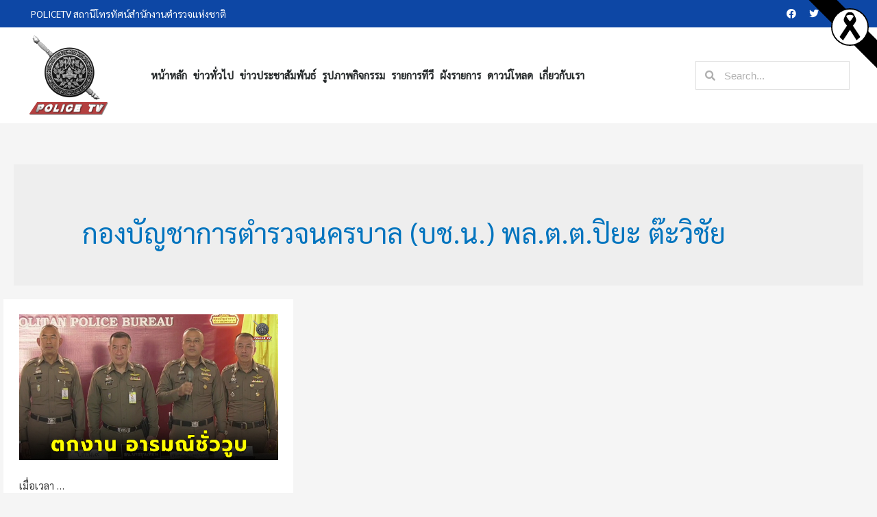

--- FILE ---
content_type: text/html; charset=UTF-8
request_url: https://policetv.tv/archives/tag/%E0%B8%81%E0%B8%AD%E0%B8%87%E0%B8%9A%E0%B8%B1%E0%B8%8D%E0%B8%8A%E0%B8%B2%E0%B8%81%E0%B8%B2%E0%B8%A3%E0%B8%95%E0%B8%B3%E0%B8%A3%E0%B8%A7%E0%B8%88%E0%B8%99%E0%B8%84%E0%B8%A3%E0%B8%9A%E0%B8%B2%E0%B8%A5-5
body_size: 15251
content:
<!DOCTYPE html>
<html lang="th">
<head>
<meta name="facebook-domain-verification" content="kwpuk7asvfrckhrlwaxyy9t6rm55ty" />
<meta charset="UTF-8">
<meta name="description" content="POLICE TV สื่อประชาสัมพันธ์ในการเผยแพร่กิจกรรมตำรวจ และสร้างความเข้าใจที่ถูกต้อง และส่งเสริมความสัมพันธ์อันดีระหว่างข้าราชการตำรวจและประชาชนทั่วไป รวมถึงการนำเสนอข่าวสารต่าง ๆ เพื่อสังคม">
<meta name="keywords" content="POLICE TV, สถานีโทรทัศน์สำนักงานตำรวจแห่งชาติ, สถานีโทรทัศน์ตำรวจแห่งชาติ">	
<meta name="viewport" content="width=device-width, initial-scale=1">
<title>กองบัญชาการตำรวจนครบาล (บช.น.)​ พล.ต.ต.ปิยะ ต๊ะวิชัย &#8211; สถานีโทรทัศน์สำนักงานตำรวจแห่งชาติ</title>
<meta name='robots' content='max-image-preview:large' />
<link rel='dns-prefetch' href='//fonts.googleapis.com' />
<link rel='dns-prefetch' href='//s.w.org' />
<link rel="alternate" type="application/rss+xml" title="สถานีโทรทัศน์สำนักงานตำรวจแห่งชาติ &raquo; ฟีด" href="https://policetv.tv/feed" />
<link rel="alternate" type="application/rss+xml" title="สถานีโทรทัศน์สำนักงานตำรวจแห่งชาติ &raquo; ฟีดความเห็น" href="https://policetv.tv/comments/feed" />
<link rel="alternate" type="application/rss+xml" title="สถานีโทรทัศน์สำนักงานตำรวจแห่งชาติ &raquo; กองบัญชาการตำรวจนครบาล (บช.น.)​ พล.ต.ต.ปิยะ ต๊ะวิชัย ฟีดป้ายกำกับ" href="https://policetv.tv/archives/tag/%e0%b8%81%e0%b8%ad%e0%b8%87%e0%b8%9a%e0%b8%b1%e0%b8%8d%e0%b8%8a%e0%b8%b2%e0%b8%81%e0%b8%b2%e0%b8%a3%e0%b8%95%e0%b8%b3%e0%b8%a3%e0%b8%a7%e0%b8%88%e0%b8%99%e0%b8%84%e0%b8%a3%e0%b8%9a%e0%b8%b2%e0%b8%a5-5/feed" />
		<script>
			window._wpemojiSettings = {"baseUrl":"https:\/\/s.w.org\/images\/core\/emoji\/13.1.0\/72x72\/","ext":".png","svgUrl":"https:\/\/s.w.org\/images\/core\/emoji\/13.1.0\/svg\/","svgExt":".svg","source":{"concatemoji":"https:\/\/policetv.tv\/wp-includes\/js\/wp-emoji-release.min.js?ver=5.8.3"}};
			!function(e,a,t){var n,r,o,i=a.createElement("canvas"),p=i.getContext&&i.getContext("2d");function s(e,t){var a=String.fromCharCode;p.clearRect(0,0,i.width,i.height),p.fillText(a.apply(this,e),0,0);e=i.toDataURL();return p.clearRect(0,0,i.width,i.height),p.fillText(a.apply(this,t),0,0),e===i.toDataURL()}function c(e){var t=a.createElement("script");t.src=e,t.defer=t.type="text/javascript",a.getElementsByTagName("head")[0].appendChild(t)}for(o=Array("flag","emoji"),t.supports={everything:!0,everythingExceptFlag:!0},r=0;r<o.length;r++)t.supports[o[r]]=function(e){if(!p||!p.fillText)return!1;switch(p.textBaseline="top",p.font="600 32px Arial",e){case"flag":return s([127987,65039,8205,9895,65039],[127987,65039,8203,9895,65039])?!1:!s([55356,56826,55356,56819],[55356,56826,8203,55356,56819])&&!s([55356,57332,56128,56423,56128,56418,56128,56421,56128,56430,56128,56423,56128,56447],[55356,57332,8203,56128,56423,8203,56128,56418,8203,56128,56421,8203,56128,56430,8203,56128,56423,8203,56128,56447]);case"emoji":return!s([10084,65039,8205,55357,56613],[10084,65039,8203,55357,56613])}return!1}(o[r]),t.supports.everything=t.supports.everything&&t.supports[o[r]],"flag"!==o[r]&&(t.supports.everythingExceptFlag=t.supports.everythingExceptFlag&&t.supports[o[r]]);t.supports.everythingExceptFlag=t.supports.everythingExceptFlag&&!t.supports.flag,t.DOMReady=!1,t.readyCallback=function(){t.DOMReady=!0},t.supports.everything||(n=function(){t.readyCallback()},a.addEventListener?(a.addEventListener("DOMContentLoaded",n,!1),e.addEventListener("load",n,!1)):(e.attachEvent("onload",n),a.attachEvent("onreadystatechange",function(){"complete"===a.readyState&&t.readyCallback()})),(n=t.source||{}).concatemoji?c(n.concatemoji):n.wpemoji&&n.twemoji&&(c(n.twemoji),c(n.wpemoji)))}(window,document,window._wpemojiSettings);
		</script>
		<style>
img.wp-smiley,
img.emoji {
	display: inline !important;
	border: none !important;
	box-shadow: none !important;
	height: 1em !important;
	width: 1em !important;
	margin: 0 .07em !important;
	vertical-align: -0.1em !important;
	background: none !important;
	padding: 0 !important;
}
</style>
	<link rel='stylesheet' id='pt-cv-public-style-css'  href='https://policetv.tv/wp-content/plugins/content-views-query-and-display-post-page/public/assets/css/cv.css?ver=2.3.2' media='all' />
<link rel='stylesheet' id='astra-theme-css-css'  href='https://policetv.tv/wp-content/themes/astra/assets/css/minified/style.min.css?ver=2.2.1' media='all' />
<style id='astra-theme-css-inline-css'>
html{font-size:93.75%;}a,.page-title{color:#0274be;}a:hover,a:focus{color:#3a3a3a;}body,button,input,select,textarea{font-family:'Sarabun',sans-serif;font-weight:400;font-size:15px;font-size:1rem;}blockquote{color:#000000;}.site-title{font-size:35px;font-size:2.3333333333333rem;}header .site-logo-img .custom-logo-link img{max-width:120px;}.astra-logo-svg{width:120px;}.ast-archive-description .ast-archive-title{font-size:40px;font-size:2.6666666666667rem;}.site-header .site-description{font-size:15px;font-size:1rem;}.entry-title{font-size:40px;font-size:2.6666666666667rem;}.comment-reply-title{font-size:24px;font-size:1.6rem;}.ast-comment-list #cancel-comment-reply-link{font-size:15px;font-size:1rem;}h1,.entry-content h1{font-size:40px;font-size:2.6666666666667rem;}h2,.entry-content h2{font-size:30px;font-size:2rem;}h3,.entry-content h3{font-size:25px;font-size:1.6666666666667rem;}h4,.entry-content h4{font-size:20px;font-size:1.3333333333333rem;}h5,.entry-content h5{font-size:18px;font-size:1.2rem;}h6,.entry-content h6{font-size:15px;font-size:1rem;}.ast-single-post .entry-title,.page-title{font-size:30px;font-size:2rem;}#secondary,#secondary button,#secondary input,#secondary select,#secondary textarea{font-size:15px;font-size:1rem;}::selection{background-color:#0274be;color:#ffffff;}body,h1,.entry-title a,.entry-content h1,h2,.entry-content h2,h3,.entry-content h3,h4,.entry-content h4,h5,.entry-content h5,h6,.entry-content h6,.wc-block-grid__product-title{color:#3a3a3a;}.tagcloud a:hover,.tagcloud a:focus,.tagcloud a.current-item{color:#ffffff;border-color:#0274be;background-color:#0274be;}.main-header-menu a,.ast-header-custom-item a{color:#3a3a3a;}.main-header-menu li:hover > a,.main-header-menu li:hover > .ast-menu-toggle,.main-header-menu .ast-masthead-custom-menu-items a:hover,.main-header-menu li.focus > a,.main-header-menu li.focus > .ast-menu-toggle,.main-header-menu .current-menu-item > a,.main-header-menu .current-menu-ancestor > a,.main-header-menu .current_page_item > a,.main-header-menu .current-menu-item > .ast-menu-toggle,.main-header-menu .current-menu-ancestor > .ast-menu-toggle,.main-header-menu .current_page_item > .ast-menu-toggle{color:#0274be;}input:focus,input[type="text"]:focus,input[type="email"]:focus,input[type="url"]:focus,input[type="password"]:focus,input[type="reset"]:focus,input[type="search"]:focus,textarea:focus{border-color:#0274be;}input[type="radio"]:checked,input[type=reset],input[type="checkbox"]:checked,input[type="checkbox"]:hover:checked,input[type="checkbox"]:focus:checked,input[type=range]::-webkit-slider-thumb{border-color:#0274be;background-color:#0274be;box-shadow:none;}.site-footer a:hover + .post-count,.site-footer a:focus + .post-count{background:#0274be;border-color:#0274be;}.footer-adv .footer-adv-overlay{border-top-style:solid;border-top-color:#7a7a7a;}.ast-comment-meta{line-height:1.666666667;font-size:12px;font-size:0.8rem;}.single .nav-links .nav-previous,.single .nav-links .nav-next,.single .ast-author-details .author-title,.ast-comment-meta{color:#0274be;}.entry-meta,.entry-meta *{line-height:1.45;color:#0274be;}.entry-meta a:hover,.entry-meta a:hover *,.entry-meta a:focus,.entry-meta a:focus *{color:#3a3a3a;}.ast-404-layout-1 .ast-404-text{font-size:200px;font-size:13.333333333333rem;}.widget-title{font-size:21px;font-size:1.4rem;color:#3a3a3a;}#cat option,.secondary .calendar_wrap thead a,.secondary .calendar_wrap thead a:visited{color:#0274be;}.secondary .calendar_wrap #today,.ast-progress-val span{background:#0274be;}.secondary a:hover + .post-count,.secondary a:focus + .post-count{background:#0274be;border-color:#0274be;}.calendar_wrap #today > a{color:#ffffff;}.ast-pagination a,.page-links .page-link,.single .post-navigation a{color:#0274be;}.ast-pagination a:hover,.ast-pagination a:focus,.ast-pagination > span:hover:not(.dots),.ast-pagination > span.current,.page-links > .page-link,.page-links .page-link:hover,.post-navigation a:hover{color:#3a3a3a;}.ast-header-break-point .ast-mobile-menu-buttons-minimal.menu-toggle{background:transparent;color:#0274be;}.ast-header-break-point .ast-mobile-menu-buttons-outline.menu-toggle{background:transparent;border:1px solid #0274be;color:#0274be;}.ast-header-break-point .ast-mobile-menu-buttons-fill.menu-toggle{background:#0274be;}.menu-toggle,button,.ast-button,.button,input#submit,input[type="button"],input[type="submit"],input[type="reset"]{color:#ffffff;border-color:#0274be;background-color:#0274be;border-radius:2px;padding-top:10px;padding-right:40px;padding-bottom:10px;padding-left:40px;font-family:inherit;font-weight:inherit;}button:focus,.menu-toggle:hover,button:hover,.ast-button:hover,.button:hover,input[type=reset]:hover,input[type=reset]:focus,input#submit:hover,input#submit:focus,input[type="button"]:hover,input[type="button"]:focus,input[type="submit"]:hover,input[type="submit"]:focus{color:#ffffff;background-color:#3a3a3a;border-color:#3a3a3a;}@media (min-width:545px){.ast-page-builder-template .comments-area,.single.ast-page-builder-template .entry-header,.single.ast-page-builder-template .post-navigation{max-width:1280px;margin-left:auto;margin-right:auto;}}@media (max-width:768px){.ast-archive-description .ast-archive-title{font-size:40px;}.entry-title{font-size:30px;}h1,.entry-content h1{font-size:30px;}h2,.entry-content h2{font-size:25px;}h3,.entry-content h3{font-size:20px;}.ast-single-post .entry-title,.page-title{font-size:30px;}}@media (max-width:544px){.ast-archive-description .ast-archive-title{font-size:40px;}.entry-title{font-size:30px;}h1,.entry-content h1{font-size:30px;}h2,.entry-content h2{font-size:25px;}h3,.entry-content h3{font-size:20px;}.ast-single-post .entry-title,.page-title{font-size:30px;}}@media (max-width:768px){html{font-size:85.5%;}}@media (max-width:544px){html{font-size:85.5%;}}@media (min-width:769px){.ast-container{max-width:1280px;}}@font-face {font-family: "Astra";src: url( https://policetv.tv/wp-content/themes/astra/assets/fonts/astra.woff) format("woff"),url( https://policetv.tv/wp-content/themes/astra/assets/fonts/astra.ttf) format("truetype"),url( https://policetv.tv/wp-content/themes/astra/assets/fonts/astra.svg#astra) format("svg");font-weight: normal;font-style: normal;font-display: fallback;}@media (max-width:921px) {.main-header-bar .main-header-bar-navigation{display:none;}}.ast-desktop .main-header-menu.submenu-with-border .sub-menu,.ast-desktop .main-header-menu.submenu-with-border .children,.ast-desktop .main-header-menu.submenu-with-border .astra-full-megamenu-wrapper{border-color:#0274be;}.ast-desktop .main-header-menu.submenu-with-border .sub-menu,.ast-desktop .main-header-menu.submenu-with-border .children{border-top-width:2px;border-right-width:0px;border-left-width:0px;border-bottom-width:0px;border-style:solid;}.ast-desktop .main-header-menu.submenu-with-border .sub-menu .sub-menu,.ast-desktop .main-header-menu.submenu-with-border .children .children{top:-2px;}.ast-desktop .main-header-menu.submenu-with-border .sub-menu a,.ast-desktop .main-header-menu.submenu-with-border .children a{border-bottom-width:0px;border-style:solid;border-color:#eaeaea;}@media (min-width:769px){.main-header-menu .sub-menu li.ast-left-align-sub-menu:hover > ul,.main-header-menu .sub-menu li.ast-left-align-sub-menu.focus > ul{margin-left:-0px;}}@media (max-width:920px){.ast-404-layout-1 .ast-404-text{font-size:100px;font-size:6.6666666666667rem;}}.ast-breadcrumbs .trail-browse,.ast-breadcrumbs .trail-items,.ast-breadcrumbs .trail-items li{display:inline-block;margin:0;padding:0;border:none;background:inherit;text-indent:0;}.ast-breadcrumbs .trail-browse{font-size:inherit;font-style:inherit;font-weight:inherit;color:inherit;}.ast-breadcrumbs .trail-items{list-style:none;}.trail-items li::after{padding:0 0.3em;content:"»";}.trail-items li:last-of-type::after{display:none;}.ast-header-break-point .site-header{border-bottom-width:1px;}@media (min-width:769px){.main-header-bar{border-bottom-width:1px;}}.ast-safari-browser-less-than-11 .main-header-menu .menu-item,.ast-safari-browser-less-than-11 .main-header-bar .ast-masthead-custom-menu-items{display:block;}.main-header-menu .menu-item,.main-header-bar .ast-masthead-custom-menu-items{-js-display:flex;display:flex;-webkit-box-pack:center;-webkit-justify-content:center;-moz-box-pack:center;-ms-flex-pack:center;justify-content:center;-webkit-box-orient:vertical;-webkit-box-direction:normal;-webkit-flex-direction:column;-moz-box-orient:vertical;-moz-box-direction:normal;-ms-flex-direction:column;flex-direction:column;}.main-header-menu > .menu-item > a{height:100%;-webkit-box-align:center;-webkit-align-items:center;-moz-box-align:center;-ms-flex-align:center;align-items:center;-js-display:flex;display:flex;}.ast-primary-menu-disabled .main-header-bar .ast-masthead-custom-menu-items{flex:unset;}.header-main-layout-1 .ast-flex.main-header-container,.header-main-layout-3 .ast-flex.main-header-container{-webkit-align-content:center;-ms-flex-line-pack:center;align-content:center;-webkit-box-align:center;-webkit-align-items:center;-moz-box-align:center;-ms-flex-align:center;align-items:center;}.ast-desktop .astra-menu-animation-slide-up>.menu-item>.astra-full-megamenu-wrapper,.ast-desktop .astra-menu-animation-slide-up>.menu-item>.sub-menu,.ast-desktop .astra-menu-animation-slide-up>.menu-item>.sub-menu .sub-menu{opacity:0;visibility:hidden;transform:translateY(.5em);transition:visibility .2s ease,transform .2s ease}.ast-desktop .astra-menu-animation-slide-up>.menu-item .menu-item.focus>.sub-menu,.ast-desktop .astra-menu-animation-slide-up>.menu-item .menu-item:hover>.sub-menu,.ast-desktop .astra-menu-animation-slide-up>.menu-item.focus>.astra-full-megamenu-wrapper,.ast-desktop .astra-menu-animation-slide-up>.menu-item.focus>.sub-menu,.ast-desktop .astra-menu-animation-slide-up>.menu-item:hover>.astra-full-megamenu-wrapper,.ast-desktop .astra-menu-animation-slide-up>.menu-item:hover>.sub-menu{opacity:1;visibility:visible;transform:translateY(0);transition:opacity .2s ease,visibility .2s ease,transform .2s ease}.ast-desktop .astra-menu-animation-slide-up>.full-width-mega.menu-item.focus>.astra-full-megamenu-wrapper,.ast-desktop .astra-menu-animation-slide-up>.full-width-mega.menu-item:hover>.astra-full-megamenu-wrapper{-js-display:flex;display:flex}.ast-desktop .astra-menu-animation-slide-down>.menu-item>.astra-full-megamenu-wrapper,.ast-desktop .astra-menu-animation-slide-down>.menu-item>.sub-menu,.ast-desktop .astra-menu-animation-slide-down>.menu-item>.sub-menu .sub-menu{opacity:0;visibility:hidden;transform:translateY(-.5em);transition:visibility .2s ease,transform .2s ease}.ast-desktop .astra-menu-animation-slide-down>.menu-item .menu-item.focus>.sub-menu,.ast-desktop .astra-menu-animation-slide-down>.menu-item .menu-item:hover>.sub-menu,.ast-desktop .astra-menu-animation-slide-down>.menu-item.focus>.astra-full-megamenu-wrapper,.ast-desktop .astra-menu-animation-slide-down>.menu-item.focus>.sub-menu,.ast-desktop .astra-menu-animation-slide-down>.menu-item:hover>.astra-full-megamenu-wrapper,.ast-desktop .astra-menu-animation-slide-down>.menu-item:hover>.sub-menu{opacity:1;visibility:visible;transform:translateY(0);transition:opacity .2s ease,visibility .2s ease,transform .2s ease}.ast-desktop .astra-menu-animation-slide-down>.full-width-mega.menu-item.focus>.astra-full-megamenu-wrapper,.ast-desktop .astra-menu-animation-slide-down>.full-width-mega.menu-item:hover>.astra-full-megamenu-wrapper{-js-display:flex;display:flex}.ast-desktop .astra-menu-animation-fade>.menu-item>.astra-full-megamenu-wrapper,.ast-desktop .astra-menu-animation-fade>.menu-item>.sub-menu,.ast-desktop .astra-menu-animation-fade>.menu-item>.sub-menu .sub-menu{opacity:0;visibility:hidden;transition:opacity ease-in-out .3s}.ast-desktop .astra-menu-animation-fade>.menu-item .menu-item.focus>.sub-menu,.ast-desktop .astra-menu-animation-fade>.menu-item .menu-item:hover>.sub-menu,.ast-desktop .astra-menu-animation-fade>.menu-item.focus>.astra-full-megamenu-wrapper,.ast-desktop .astra-menu-animation-fade>.menu-item.focus>.sub-menu,.ast-desktop .astra-menu-animation-fade>.menu-item:hover>.astra-full-megamenu-wrapper,.ast-desktop .astra-menu-animation-fade>.menu-item:hover>.sub-menu{opacity:1;visibility:visible;transition:opacity ease-in-out .3s}.ast-desktop .astra-menu-animation-fade>.full-width-mega.menu-item.focus>.astra-full-megamenu-wrapper,.ast-desktop .astra-menu-animation-fade>.full-width-mega.menu-item:hover>.astra-full-megamenu-wrapper{-js-display:flex;display:flex}
</style>
<link rel='stylesheet' id='astra-google-fonts-css'  href='//fonts.googleapis.com/css?family=Sarabun%3A400%2C&#038;display=fallback&#038;ver=2.2.1' media='all' />
<link rel='stylesheet' id='wp-block-library-css'  href='https://policetv.tv/wp-includes/css/dist/block-library/style.min.css?ver=5.8.3' media='all' />
<link rel='stylesheet' id='dashicons-css'  href='https://policetv.tv/wp-includes/css/dashicons.min.css?ver=5.8.3' media='all' />
<link rel='stylesheet' id='post-views-counter-frontend-css'  href='https://policetv.tv/wp-content/plugins/post-views-counter/css/frontend.min.css?ver=1.4.7' media='all' />
<link rel='stylesheet' id='rt-tpg-css'  href='https://policetv.tv/wp-content/plugins/the-post-grid/assets/css/thepostgrid.css?ver=2.3.3' media='all' />
<link rel='stylesheet' id='wp-downloadmanager-css'  href='https://policetv.tv/wp-content/plugins/wp-downloadmanager/download-css.css?ver=1.68.5' media='all' />
<link rel='stylesheet' id='wpt-simple-grayscale-css'  href='https://policetv.tv/wp-content/plugins/wpt-simple-grayscale/assets/css/wpt-simple-grayscale.css?ver=1761450621' media='all' />
<link rel='stylesheet' id='hfe-style-css'  href='https://policetv.tv/wp-content/plugins/header-footer-elementor/assets/css/header-footer-elementor.css?ver=1.2.2' media='all' />
<link rel='stylesheet' id='elementor-icons-css'  href='https://policetv.tv/wp-content/plugins/elementor/assets/lib/eicons/css/elementor-icons.min.css?ver=5.5.0' media='all' />
<link rel='stylesheet' id='elementor-animations-css'  href='https://policetv.tv/wp-content/plugins/elementor/assets/lib/animations/animations.min.css?ver=2.8.5' media='all' />
<link rel='stylesheet' id='elementor-frontend-css'  href='https://policetv.tv/wp-content/plugins/elementor/assets/css/frontend.min.css?ver=2.8.5' media='all' />
<link rel='stylesheet' id='lae-animate-styles-css'  href='https://policetv.tv/wp-content/plugins/addons-for-elementor/assets/css/animate.css?ver=2.9.7' media='all' />
<link rel='stylesheet' id='lae-sliders-styles-css'  href='https://policetv.tv/wp-content/plugins/addons-for-elementor/assets/css/sliders.css?ver=2.9.7' media='all' />
<link rel='stylesheet' id='lae-icomoon-styles-css'  href='https://policetv.tv/wp-content/plugins/addons-for-elementor/assets/css/icomoon.css?ver=2.9.7' media='all' />
<link rel='stylesheet' id='lae-frontend-styles-css'  href='https://policetv.tv/wp-content/plugins/addons-for-elementor/assets/css/lae-frontend.css?ver=2.9.7' media='all' />
<link rel='stylesheet' id='lae-widgets-styles-css'  href='https://policetv.tv/wp-content/plugins/addons-for-elementor/assets/css/lae-widgets.css?ver=2.9.7' media='all' />
<link rel='stylesheet' id='elementor-pro-css'  href='https://policetv.tv/wp-content/plugins/elementor-pro/assets/css/frontend.min.css?ver=2.8.3' media='all' />
<link rel='stylesheet' id='elementor-global-css'  href='https://policetv.tv/wp-content/uploads/elementor/css/global.css?ver=1659250581' media='all' />
<link rel='stylesheet' id='astra-addon-css-0-css'  href='https://policetv.tv/wp-content/plugins/astra-addon/addons/blog-pro/assets/css/minified/style.min.css?ver=2.2.5' media='all' />
<link rel='stylesheet' id='astra-addon-css-1-css'  href='https://policetv.tv/wp-content/plugins/astra-addon/addons/blog-pro/assets/css/minified/blog-layout-1.min.css?ver=2.2.5' media='all' />
<link rel='stylesheet' id='astra-addon-css-2-css'  href='https://policetv.tv/wp-content/plugins/astra-addon/addons/advanced-hooks/assets/css/minified/astra-hooks-sticky-header-footer.min.css?ver=2.2.5' media='all' />
<link rel='stylesheet' id='astra-addon-css-3-css'  href='https://policetv.tv/wp-content/plugins/astra-addon/addons/advanced-hooks/assets/css/minified/style.min.css?ver=2.2.5' media='all' />
<link rel='stylesheet' id='astra-addon-css-4-css'  href='https://policetv.tv/wp-content/plugins/astra-addon/addons/header-sections/assets/css/minified/style.min.css?ver=2.2.5' media='all' />
<link rel='stylesheet' id='astra-addon-css-css'  href='https://policetv.tv/wp-content/plugins/astra-addon/addons/advanced-search/assets/css/minified/style.min.css?ver=2.2.5' media='all' />
<style id='astra-addon-css-inline-css'>
.ast-article-post .ast-date-meta .posted-on,.ast-article-post .ast-date-meta .posted-on *{background:#0274be;color:#ffffff;}.ast-article-post .ast-date-meta .posted-on .date-month,.ast-article-post .ast-date-meta .posted-on .date-year{color:#ffffff;}.ast-load-more:hover{color:#ffffff;border-color:#0274be;background-color:#0274be;}.ast-loader > div{background-color:#0274be;}@media (max-width:768px){.ast-flyout-menu-enable.ast-main-header-nav-open .main-header-bar,.ast-fullscreen-menu-enable.ast-main-header-nav-open .main-header-bar{padding-bottom:1.5em;}}@media (max-width:544px){.ast-flyout-menu-enable.ast-main-header-nav-open .main-header-bar,.ast-fullscreen-menu-enable.ast-main-header-nav-open .main-header-bar{padding-bottom:1em;}}.ast-default-menu-enable.ast-main-header-nav-open.ast-header-break-point .main-header-bar,.ast-main-header-nav-open .main-header-bar{padding-bottom:0;}.ast-fullscreen-menu-enable.ast-header-break-point .main-header-bar .main-header-bar-navigation .main-header-menu > .page_item_has_children > .ast-menu-toggle,.ast-fullscreen-menu-enable.ast-header-break-point .main-header-bar .main-header-bar-navigation .main-header-menu > .menu-item-has-children > .ast-menu-toggle{right:0;}.ast-fullscreen-menu-enable.ast-header-break-point .main-header-bar .main-header-bar-navigation ul.sub-menu .menu-item-has-children > .ast-menu-toggle,.ast-fullscreen-menu-enable.ast-header-break-point .main-header-bar .main-header-bar-navigation ul.children .page_item_has_children > .ast-menu-toggle{right:0;}.ast-fullscreen-menu-enable.ast-header-break-point .ast-above-header-menu ul.sub-menu li.menu-item-has-children > a,.ast-default-menu-enable.ast-header-break-point .ast-above-header-menu ul.sub-menu li.menu-item-has-children > a,.ast-flyout-menu-enable.ast-header-break-point .ast-above-header-menu ul.sub-menu li.menu-item-has-children > a{padding-right:0;}.ast-fullscreen-menu-enable.ast-header-break-point .ast-below-header-menu ul.sub-menu li.menu-item-has-children > a,.ast-default-menu-enable.ast-header-break-point .ast-below-header-menu ul.sub-menu li.menu-item-has-children > a,.ast-flyout-menu-enable.ast-header-break-point .ast-below-header-menu ul.sub-menu li.menu-item-has-children > a{padding-right:0;}.ast-fullscreen-below-menu-enable.ast-header-break-point .ast-below-header-enabled .ast-below-header-navigation ul.ast-below-header-menu li.menu-item-has-children > a,.ast-default-below-menu-enable.ast-header-break-point .ast-below-header-enabled .ast-below-header-navigation ul.ast-below-header-menu li.menu-item-has-children > a,.ast-flyout-below-menu-enable.ast-header-break-point .ast-below-header-enabled .ast-below-header-navigation ul.ast-below-header-menu li.menu-item-has-children > a{padding-right:0;}.ast-fullscreen-below-menu-enable.ast-header-break-point .ast-below-header-navigation .menu-item-has-children > .ast-menu-toggle,.ast-fullscreen-below-menu-enable.ast-header-break-point .ast-below-header-menu-items .menu-item-has-children > .ast-menu-toggle{right:0;}.ast-fullscreen-below-menu-enable .ast-below-header-enabled .ast-below-header-navigation ul.ast-below-header-menu li.menu-item-has-children ul.sub-menu .ast-menu-toggle{right:0;}.ast-fullscreen-above-menu-enable.ast-header-break-point .ast-above-header-enabled .ast-above-header-navigation ul.ast-above-header-menu li.menu-item-has-children > a,.ast-default-above-menu-enable.ast-header-break-point .ast-above-header-enabled .ast-above-header-navigation ul.ast-above-header-menu li.menu-item-has-children > a,.ast-flyout-above-menu-enable.ast-header-break-point .ast-above-header-enabled .ast-above-header-navigation ul.ast-above-header-menu li.menu-item-has-children > a{padding-right:0;}.ast-fullscreen-above-menu-enable.ast-header-break-point .ast-above-header-navigation .menu-item-has-children > .ast-menu-toggle,.ast-fullscreen-above-menu-enable.ast-header-break-point .ast-above-header-menu-items .menu-item-has-children > .ast-menu-toggle{right:0;}.ast-fullscreen-above-menu-enable .ast-above-header-enabled .ast-above-header-navigation ul.ast-above-header-menu li.menu-item-has-children ul.sub-menu .ast-menu-toggle{right:0;}@media (max-width:768px){.main-header-bar,.ast-header-break-point .main-header-bar,.ast-header-break-point .header-main-layout-2 .main-header-bar{padding-top:1.5em;padding-bottom:1.5em;}.ast-default-menu-enable.ast-main-header-nav-open.ast-header-break-point .main-header-bar,.ast-main-header-nav-open .main-header-bar{padding-bottom:0;}.main-navigation ul li a,.ast-header-break-point .main-navigation ul li a,.ast-header-break-point li.ast-masthead-custom-menu-items,li.ast-masthead-custom-menu-items{padding-top:0px;padding-right:20px;padding-bottom:0px;padding-left:20px;}.ast-header-break-point .main-header-bar .main-header-bar-navigation .page_item_has_children > .ast-menu-toggle,.ast-header-break-point .main-header-bar .main-header-bar-navigation .menu-item-has-children > .ast-menu-toggle{top:0px;right:calc( 20px - 0.907em );}.ast-fullscreen-menu-enable.ast-header-break-point .main-header-bar .main-header-bar-navigation .main-header-menu > .page_item_has_children > .ast-menu-toggle,.ast-fullscreen-menu-enable.ast-header-break-point .main-header-bar .main-header-bar-navigation .main-header-menu > .menu-item-has-children > .ast-menu-toggle{right:0;}.ast-flyout-menu-enable.ast-header-break-point .main-header-bar .main-header-bar-navigation .main-header-menu > .page_item_has_children > .ast-menu-toggle,.ast-flyout-menu-enable.ast-header-break-point .main-header-bar .main-header-bar-navigation .main-header-menu > .menu-item-has-children > .ast-menu-toggle{right:calc( 20px - 0.907em );}.ast-flyout-menu-enable.ast-header-break-point .main-header-bar .main-header-bar-navigation .page_item_has_children > .ast-menu-toggle,.ast-flyout-menu-enable.ast-header-break-point .main-header-bar .main-header-bar-navigation .menu-item-has-children > .ast-menu-toggle{top:0px;}.ast-desktop .main-navigation .ast-mm-template-content,.ast-desktop .main-navigation .ast-mm-custom-text-content,.main-navigation ul.sub-menu li a,.main-navigation ul.children li a,.ast-header-break-point .main-navigation ul.sub-menu li a,.ast-header-break-point .main-navigation ul.children li a{padding-top:0px;padding-right:0;padding-bottom:0px;padding-left:30px;}.ast-header-break-point .main-navigation ul.children li li a,.ast-header-break-point .main-navigation ul.sub-menu li li a{padding-left:calc( 30px + 10px );}.ast-header-break-point .main-navigation ul.children li li li a,.ast-header-break-point .main-navigation ul.sub-menu li li li a{padding-left:calc( 30px + 20px );}.ast-header-break-point .main-navigation ul.children li li li li a,.ast-header-break-point .main-navigation ul.sub-menu li li li li a{padding-left:calc( 30px + 30px );}.ast-header-break-point .main-navigation ul.children li li li li li a,.ast-header-break-point .main-navigation ul.sub-menu li li li li li a{padding-left:calc( 30px + 40px );}.ast-header-break-point .main-header-bar .main-header-bar-navigation ul.sub-menu .menu-item-has-children > .ast-menu-toggle,.ast-header-break-point .main-header-bar .main-header-bar-navigation ul.children .page_item_has_children > .ast-menu-toggle{top:0px;right:calc( 20px - 0.907em );}.ast-fullscreen-menu-enable.ast-header-break-point .main-header-bar .main-header-bar-navigation ul.sub-menu .menu-item-has-children > .ast-menu-toggle{margin-right:20px;right:0;}.ast-flyout-menu-enable.ast-header-break-point .main-header-bar .main-header-bar-navigation ul.sub-menu .menu-item-has-children > .ast-menu-toggle,.ast-flyout-menu-enable.ast-header-break-point .main-header-bar .main-header-bar-navigation ul.children .page_item_has_children > .ast-menu-toggle{right:calc( 20px - 0.907em );}.ast-flyout-menu-enable.ast-header-break-point .main-header-bar .main-header-bar-navigation .page_item_has_children .children .ast-menu-toggle,.ast-flyout-menu-enable.ast-header-break-point .main-header-bar .main-header-bar-navigation .menu-item-has-children .sub-menu .ast-menu-toggle{top:0px;}.ast-fullscreen-menu-enable.ast-header-break-point .main-navigation ul.sub-menu li.menu-item-has-children > a,.ast-fullscreen-menu-enable.ast-header-break-point .main-navigation ul.sub-menu li.page_item_has_children > a,.ast-default-menu-enable.ast-header-break-point .main-navigation ul.sub-menu li.menu-item-has-children > a,.ast-default-menu-enable.ast-header-break-point .main-navigation ul.sub-menu li.page_item_has_children > a,.ast-flyout-menu-enable.ast-header-break-point .main-navigation ul.sub-menu li.menu-item-has-children > a,.ast-flyout-menu-enable.ast-header-break-point .main-navigation ul.sub-menu li.page_item_has_children > a{padding-top:0px;padding-bottom:0px;padding-left:30px;}.ast-fullscreen-menu-enable.ast-header-break-point .ast-above-header-menu ul.sub-menu li.menu-item-has-children > a,.ast-default-menu-enable.ast-header-break-point .ast-above-header-menu ul.sub-menu li.menu-item-has-children > a,.ast-flyout-menu-enable.ast-header-break-point .ast-above-header-menu ul.sub-menu li.menu-item-has-children > a{padding-right:0;padding-top:0px;padding-bottom:0px;padding-left:30px;}.ast-fullscreen-menu-enable.ast-header-break-point .ast-below-header-menu ul.sub-menu li.menu-item-has-children > a,.ast-default-menu-enable.ast-header-break-point .ast-below-header-menu ul.sub-menu li.menu-item-has-children > a,.ast-flyout-menu-enable.ast-header-break-point .ast-below-header-menu ul.sub-menu li.menu-item-has-children > a{padding-right:0;padding-top:0px;padding-bottom:0px;padding-left:30px;}.ast-fullscreen-menu-enable.ast-header-break-point .ast-below-header-menu ul a,.ast-fullscreen-menu-enable.ast-header-break-point .ast-header-break-point .ast-below-header-actual-nav ul.sub-menu li a,.ast-fullscreen-menu-enable.ast-header-break-point .ast-below-header-navigation ul.sub-menu li a,.ast-fullscreen-menu-enable.ast-header-break-point .ast-below-header-menu-items ul.sub-menu li a,.ast-fullscreen-menu-enable.ast-header-break-point .main-navigation ul.sub-menu li a{padding-top:0px;padding-bottom:0px;padding-left:30px;}.ast-below-header,.ast-header-break-point .ast-below-header{padding-top:1em;padding-bottom:1em;}.ast-below-header-menu a,.below-header-nav-padding-support .below-header-section-1 .below-header-menu > li > a,.below-header-nav-padding-support .below-header-section-2 .below-header-menu > li > a,.ast-header-break-point .ast-below-header-actual-nav > ul > li > a{padding-top:0px;padding-right:20px;padding-bottom:0px;padding-left:20px;}.ast-desktop .ast-below-header-menu .ast-mm-template-content,.ast-desktop .ast-below-header-menu .ast-mm-custom-text-content,.ast-below-header-menu ul a,.ast-header-break-point .ast-below-header-actual-nav ul.sub-menu li a{padding-top:0px;padding-right:20px;padding-bottom:0px;padding-left:20px;}.ast-header-break-point .ast-below-header-actual-nav ul.sub-menu li li a,.ast-header-break-point .ast-below-header-menu-items ul.sub-menu li li a{padding-left:calc( 20px + 10px );}.ast-header-break-point .ast-below-header-actual-nav ul.sub-menu li li li a,.ast-header-break-point .ast-below-header-menu-items ul.sub-menu li li li a{padding-left:calc( 20px + 20px );}.ast-header-break-point .ast-below-header-actual-nav ul.sub-menu li li li li a,.ast-header-break-point .ast-below-header-menu-items ul.sub-menu li li li li a{padding-left:calc( 20px + 30px );}.ast-header-break-point .ast-below-header-actual-nav ul.sub-menu li li li li li a,.ast-header-break-point .ast-below-header-menu-items ul.sub-menu li li li li li a{padding-left:calc( 20px + 40px );}.ast-default-below-menu-enable.ast-header-break-point .ast-below-header-navigation .menu-item-has-children > .ast-menu-toggle,.ast-default-below-menu-enable.ast-header-break-point .ast-below-header-menu-items .menu-item-has-children > .ast-menu-toggle,.ast-flyout-below-menu-enable.ast-header-break-point .ast-below-header-navigation .menu-item-has-children > .ast-menu-toggle,.ast-flyout-below-menu-enable.ast-header-break-point .ast-below-header-menu-items .menu-item-has-children > .ast-menu-toggle{top:0px;right:calc( 20px - 0.907em );}.ast-default-below-menu-enable .ast-below-header-enabled .ast-below-header-navigation ul.ast-below-header-menu li.menu-item-has-children ul.sub-menu .ast-menu-toggle,.ast-flyout-below-menu-enable .ast-below-header-enabled .ast-below-header-navigation ul.ast-below-header-menu li.menu-item-has-children ul.sub-menu .ast-menu-toggle{top:0px;right:calc( 20px - 0.907em );}.ast-fullscreen-below-menu-enable.ast-header-break-point .ast-below-header-navigation .menu-item-has-children > .ast-menu-toggle,.ast-fullscreen-below-menu-enable.ast-header-break-point .ast-below-header-menu-items .menu-item-has-children > .ast-menu-toggle{right:0;}.ast-fullscreen-below-menu-enable .ast-below-header-enabled .ast-below-header-navigation ul.ast-below-header-menu li.menu-item-has-children ul.sub-menu .ast-menu-toggle{right:0;}.ast-above-header{padding-top:0px;padding-bottom:0px;}.ast-above-header-enabled .ast-above-header-navigation .ast-above-header-menu > li > a,.ast-header-break-point .ast-above-header-enabled .ast-above-header-menu > li:first-child > a,.ast-header-break-point .ast-above-header-enabled .ast-above-header-menu > li:last-child > a{padding-top:0px;padding-right:20px;padding-bottom:0px;padding-left:20px;}.ast-header-break-point .ast-above-header-navigation > ul > .menu-item-has-children > .ast-menu-toggle{top:0px;}.ast-desktop .ast-above-header-navigation .ast-mm-custom-text-content,.ast-desktop .ast-above-header-navigation .ast-mm-template-content,.ast-above-header-enabled .ast-above-header-navigation .ast-above-header-menu li ul a,.ast-header-break-point .ast-above-header-enabled .ast-above-header-menu li ul.sub-menu a,.ast-above-header-enabled .ast-above-header-menu > li:first-child .sub-menu li a{padding-top:0px;padding-right:20px;padding-bottom:0px;padding-left:20px;}.ast-header-break-point .ast-above-header-enabled .ast-above-header-menu li ul.sub-menu li a{padding-left:calc( 20px + 10px );}.ast-header-break-point .ast-above-header-enabled .ast-above-header-menu li ul.sub-menu li li a{padding-left:calc( 20px + 20px );}.ast-header-break-point .ast-above-header-enabled .ast-above-header-menu li ul.sub-menu li li li a{padding-left:calc( 20px + 30px );}.ast-header-break-point .ast-above-header-enabled .ast-above-header-menu li ul.sub-menu li li li li a{padding-left:calc( 20px + 40px );}.ast-default-above-menu-enable.ast-header-break-point .ast-above-header-navigation .menu-item-has-children > .ast-menu-toggle,.ast-default-above-menu-enable.ast-header-break-point .ast-above-header-menu-items .menu-item-has-children > .ast-menu-toggle,.ast-flyout-above-menu-enable.ast-header-break-point .ast-above-header-navigation .menu-item-has-children > .ast-menu-toggle,.ast-flyout-above-menu-enable.ast-header-break-point .ast-above-header-menu-items .menu-item-has-children > .ast-menu-toggle{top:0px;right:calc( 20px - 0.907em );}.ast-default-above-menu-enable .ast-above-header-enabled .ast-above-header-navigation ul.ast-above-header-menu li.menu-item-has-children ul.sub-menu .ast-menu-toggle,.ast-flyout-above-menu-enable .ast-above-header-enabled .ast-above-header-navigation ul.ast-above-header-menu li.menu-item-has-children ul.sub-menu .ast-menu-toggle{top:0px;right:calc( 20px - 0.907em );}.ast-fullscreen-above-menu-enable.ast-header-break-point .ast-above-header-navigation .menu-item-has-children > .ast-menu-toggle,.ast-fullscreen-above-menu-enable.ast-header-break-point .ast-above-header-menu-items .menu-item-has-children > .ast-menu-toggle{right:0;}.ast-fullscreen-above-menu-enable .ast-above-header-enabled .ast-above-header-navigation ul.ast-above-header-menu li.menu-item-has-children ul.sub-menu .ast-menu-toggle{margin-right:20px;right:0;}.ast-separate-container .ast-article-post,.ast-separate-container .ast-article-single,.ast-separate-container .ast-comment-list li.depth-1,.ast-separate-container .comment-respond,.single.ast-separate-container .ast-author-details,.ast-separate-container .ast-related-posts-wrap,.ast-separate-container .ast-woocommerce-container{padding-top:1.5em;padding-bottom:1.5em;}.ast-separate-container .ast-article-post,.ast-separate-container .ast-article-single,.ast-separate-container .comments-count-wrapper,.ast-separate-container .ast-comment-list li.depth-1,.ast-separate-container .comment-respond,.ast-separate-container .related-posts-title-wrapper,.ast-separate-container .related-posts-title-wrapper,.single.ast-separate-container .ast-author-details,.single.ast-separate-container .about-author-title-wrapper,.ast-separate-container .ast-related-posts-wrap,.ast-separate-container .ast-woocommerce-container{padding-right:2.14em;padding-left:2.14em;}.ast-separate-container.ast-right-sidebar #primary,.ast-separate-container.ast-left-sidebar #primary,.ast-separate-container #primary,.ast-plain-container #primary{margin-top:1.5em;margin-bottom:1.5em;}.ast-left-sidebar #primary,.ast-right-sidebar #primary,.ast-separate-container.ast-right-sidebar #primary,.ast-separate-container.ast-left-sidebar #primary,.ast-separate-container #primary{padding-left:0em;padding-right:0em;}.ast-footer-overlay{padding-top:2em;padding-bottom:2em;}.ast-small-footer .nav-menu a,.footer-sml-layout-2 .ast-small-footer-section-1 .menu-item a,.footer-sml-layout-2 .ast-small-footer-section-2 .menu-item a{padding-top:0em;padding-right:.5em;padding-bottom:0em;padding-left:.5em;}.ast-no-sidebar.ast-separate-container .entry-content .alignfull{margin-right:-2.14em;margin-left:-2.14em;}}@media (max-width:544px){.main-header-bar,.ast-header-break-point .main-header-bar,.ast-header-break-point .header-main-layout-2 .main-header-bar,.ast-header-break-point .ast-mobile-header-stack .main-header-bar{padding-top:1em;padding-bottom:1em;}.ast-default-menu-enable.ast-main-header-nav-open.ast-header-break-point .main-header-bar,.ast-main-header-nav-open .main-header-bar{padding-bottom:0;}.ast-fullscreen-menu-enable.ast-header-break-point .main-header-bar .main-header-bar-navigation .main-header-menu > .page_item_has_children > .ast-menu-toggle,.ast-fullscreen-menu-enable.ast-header-break-point .main-header-bar .main-header-bar-navigation .main-header-menu > .menu-item-has-children > .ast-menu-toggle{right:0;}.ast-desktop .main-navigation .ast-mm-template-content,.ast-desktop .main-navigation .ast-mm-custom-text-content,.main-navigation ul.sub-menu li a,.main-navigation ul.children li a,.ast-header-break-point .main-navigation ul.sub-menu li a,.ast-header-break-point .main-navigation ul.children li a{padding-right:0;}.ast-fullscreen-menu-enable.ast-header-break-point .main-header-bar .main-header-bar-navigation ul.sub-menu .menu-item-has-children > .ast-menu-toggle{right:0;}.ast-fullscreen-menu-enable.ast-header-break-point .ast-above-header-menu ul.sub-menu li.menu-item-has-children > a,.ast-default-menu-enable.ast-header-break-point .ast-above-header-menu ul.sub-menu li.menu-item-has-children > a,.ast-flyout-menu-enable.ast-header-break-point .ast-above-header-menu ul.sub-menu li.menu-item-has-children > a{padding-right:0;}.ast-fullscreen-menu-enable.ast-header-break-point .ast-below-header-menu ul.sub-menu li.menu-item-has-children > a,.ast-default-menu-enable.ast-header-break-point .ast-below-header-menu ul.sub-menu li.menu-item-has-children > a,.ast-flyout-menu-enable.ast-header-break-point .ast-below-header-menu ul.sub-menu li.menu-item-has-children > a{padding-right:0;}.ast-fullscreen-below-menu-enable.ast-header-break-point .ast-below-header-navigation .menu-item-has-children > .ast-menu-toggle,.ast-fullscreen-below-menu-enable.ast-header-break-point .ast-below-header-menu-items .menu-item-has-children > .ast-menu-toggle{right:0;}.ast-fullscreen-below-menu-enable .ast-below-header-enabled .ast-below-header-navigation ul.ast-below-header-menu li.menu-item-has-children ul.sub-menu .ast-menu-toggle{right:0;}.ast-above-header{padding-top:0.5em;}.ast-fullscreen-above-menu-enable.ast-header-break-point .ast-above-header-enabled .ast-above-header-navigation ul.ast-above-header-menu li.menu-item-has-children > a,.ast-default-above-menu-enable.ast-header-break-point .ast-above-header-enabled .ast-above-header-navigation ul.ast-above-header-menu li.menu-item-has-children > a,.ast-flyout-above-menu-enable.ast-header-break-point .ast-above-header-enabled .ast-above-header-navigation ul.ast-above-header-menu li.menu-item-has-children > a{padding-right:0;}.ast-fullscreen-above-menu-enable.ast-header-break-point .ast-above-header-navigation .menu-item-has-children > .ast-menu-toggle,.ast-fullscreen-above-menu-enable.ast-header-break-point .ast-above-header-menu-items .menu-item-has-children > .ast-menu-toggle{right:0;}.ast-fullscreen-above-menu-enable .ast-above-header-enabled .ast-above-header-navigation ul.ast-above-header-menu li.menu-item-has-children ul.sub-menu .ast-menu-toggle{right:0;}.ast-separate-container .ast-article-post,.ast-separate-container .ast-article-single,.ast-separate-container .ast-comment-list li.depth-1,.ast-separate-container .comment-respond,.single.ast-separate-container .ast-author-details,.ast-separate-container .ast-related-posts-wrap,.ast-separate-container .ast-woocommerce-container{padding-top:1.5em;padding-bottom:1.5em;}.ast-separate-container .ast-article-post,.ast-separate-container .ast-article-single,.ast-separate-container .comments-count-wrapper,.ast-separate-container .ast-comment-list li.depth-1,.ast-separate-container .comment-respond,.ast-separate-container .related-posts-title-wrapper,.ast-separate-container .related-posts-title-wrapper,.single.ast-separate-container .ast-author-details,.single.ast-separate-container .about-author-title-wrapper,.ast-separate-container .ast-related-posts-wrap,.ast-separate-container .ast-woocommerce-container{padding-right:1em;padding-left:1em;}.ast-no-sidebar.ast-separate-container .entry-content .alignfull{margin-right:-1em;margin-left:-1em;}}@media (max-width:544px){.ast-header-break-point .header-main-layout-2 .site-branding,.ast-header-break-point .ast-mobile-header-stack .ast-mobile-menu-buttons{padding-bottom:0;}}@media (max-width:768px){.ast-separate-container.ast-two-container #secondary .widget,.ast-separate-container #secondary .widget{margin-bottom:1.5em;}}@media (max-width:768px){.ast-separate-container #primary{padding-top:0;}}@media (max-width:768px){.ast-separate-container #primary{padding-bottom:0;}}.site-title,.site-title a{font-family:'Sarabun',sans-serif;text-transform:inherit;}.site-header .site-description{text-transform:inherit;}.secondary .widget-title{font-family:'Sarabun',sans-serif;text-transform:inherit;}.secondary .widget > *:not(.widget-title){font-family:'Sarabun',sans-serif;}.ast-single-post .entry-title,.page-title{font-family:'Sarabun',sans-serif;text-transform:inherit;}.ast-archive-description .ast-archive-title{font-family:'Sarabun',sans-serif;text-transform:inherit;}.blog .entry-title,.blog .entry-title a,.archive .entry-title,.archive .entry-title a,.search .entry-title,.search .entry-title a {font-family:'Sarabun',sans-serif;text-transform:inherit;}h1,.entry-content h1{text-transform:inherit;}h2,.entry-content h2{text-transform:inherit;}h3,.entry-content h3{text-transform:inherit;}h4,.entry-content h4{text-transform:inherit;}h5,.entry-content h5{text-transform:inherit;}h6,.entry-content h6{text-transform:inherit;}.ast-advanced-headers-different-logo .advanced-header-logo,.ast-header-break-point .ast-has-mobile-header-logo .advanced-header-logo{display:inline-block;}.ast-header-break-point.ast-advanced-headers-different-logo .ast-has-mobile-header-logo .ast-mobile-header-logo{display:none;}.ast-advanced-headers-layout{width:100%;}
</style>
<link rel='stylesheet' id='elementor-post-44-css'  href='https://policetv.tv/wp-content/uploads/elementor/css/post-44.css?ver=1659250581' media='all' />
<link rel='stylesheet' id='elementor-post-166-css'  href='https://policetv.tv/wp-content/uploads/elementor/css/post-166.css?ver=1659250581' media='all' />
<link rel='stylesheet' id='all-in-one-video-gallery-backward-compatibility-css'  href='https://policetv.tv/wp-content/plugins/all-in-one-video-gallery/public/assets/css/backward-compatibility.css?ver=1.6.5' media='all' />
<link rel='stylesheet' id='all-in-one-video-gallery-public-css'  href='https://policetv.tv/wp-content/plugins/all-in-one-video-gallery/public/assets/css/public.css?ver=1.6.5' media='all' />
<link rel='stylesheet' id='astra-child-theme-css-css'  href='https://policetv.tv/wp-content/themes/astra-child/style.css?ver=1.0.0' media='all' />
<link rel='stylesheet' id='aiovg-magific-popup-css-css'  href='https://policetv.tv/wp-content/plugins/all-in-one-video-gallery/public/assets/css/magnific-popup.css' media='all' />
<link rel='stylesheet' id='elementor-icons-shared-0-css'  href='https://policetv.tv/wp-content/plugins/elementor/assets/lib/font-awesome/css/fontawesome.min.css?ver=5.9.0' media='all' />
<link rel='stylesheet' id='elementor-icons-fa-brands-css'  href='https://policetv.tv/wp-content/plugins/elementor/assets/lib/font-awesome/css/brands.min.css?ver=5.9.0' media='all' />
<!--[if IE]>
<script src='https://policetv.tv/wp-content/themes/astra/assets/js/minified/flexibility.min.js?ver=2.2.1' id='astra-flexibility-js'></script>
<script id='astra-flexibility-js-after'>
flexibility(document.documentElement);
</script>
<![endif]-->
<script src='https://policetv.tv/wp-includes/js/jquery/jquery.min.js?ver=3.6.0' id='jquery-core-js'></script>
<script src='https://policetv.tv/wp-includes/js/jquery/jquery-migrate.min.js?ver=3.3.2' id='jquery-migrate-js'></script>
<link rel="https://api.w.org/" href="https://policetv.tv/wp-json/" /><link rel="alternate" type="application/json" href="https://policetv.tv/wp-json/wp/v2/tags/2036" /><link rel="EditURI" type="application/rsd+xml" title="RSD" href="https://policetv.tv/xmlrpc.php?rsd" />
<link rel="wlwmanifest" type="application/wlwmanifest+xml" href="https://policetv.tv/wp-includes/wlwmanifest.xml" /> 
<meta name="generator" content="WordPress 5.8.3" />
        <script type="text/javascript">
            (function () {
                window.lae_fs = {can_use_premium_code: false};
            })();
        </script>
            <style id="wpt-simple-grayscale-css">
       body > *:not(.wpt-black-ribbon):not(.wpt-black-ribbon *) {
        filter: grayscale(75%);
        -webkit-filter: grayscale(75%);
        -moz-filter: grayscale(75%);
        -ms-filter: grayscale(75%);
        -o-filter: grayscale(75%);
      }
      @media (max-width: 1024px) {
                .wpt-black-ribbon {
          display: none;
        }
              }
    </style>
    <style>.recentcomments a{display:inline !important;padding:0 !important;margin:0 !important;}</style><link rel="icon" href="https://policetv.tv/wp-content/uploads/2019/10/cropped-LOGO-POLICE-2019_512-1-32x32.png" sizes="32x32" />
<link rel="icon" href="https://policetv.tv/wp-content/uploads/2019/10/cropped-LOGO-POLICE-2019_512-1-192x192.png" sizes="192x192" />
<link rel="apple-touch-icon" href="https://policetv.tv/wp-content/uploads/2019/10/cropped-LOGO-POLICE-2019_512-1-180x180.png" />
<meta name="msapplication-TileImage" content="https://policetv.tv/wp-content/uploads/2019/10/cropped-LOGO-POLICE-2019_512-1-270x270.png" />
</head>

<body itemtype='https://schema.org/Blog' itemscope='itemscope' class="archive tag tag-2036 wp-custom-logo ehf-template-astra ehf-stylesheet-astra-child ast-desktop ast-separate-container ast-no-sidebar astra-2.2.1 ast-header-custom-item-inside ast-mobile-inherit-site-logo ast-inherit-site-logo-transparent ast-blog-grid-3 ast-blog-layout-1 ast-above-mobile-menu-align-stack ast-default-menu-enable ast-default-above-menu-enable ast-default-below-menu-enable elementor-default astra-addon-2.2.5">

<div class="wpt-black-ribbon top-right" style="position:fixed;top:12px;right:12px;z-index:99999;line-height:0;" role="img" aria-label="Black ribbon for mourning"><img src="https://policetv.tv/wp-content/plugins/wpt-simple-grayscale/assets/img/back_ribbon_v2.svg" alt="Black Ribbon" width="55px" height="55px" aria-hidden="true" /></div><div 
	class="hfeed site" id="page">
	<a class="skip-link screen-reader-text" href="#content">Skip to content</a>

	      <!-- Your HTML goes here -->

			<div data-elementor-type="header" data-elementor-id="44" class="elementor elementor-44 elementor-location-header" data-elementor-settings="[]">
			<div class="elementor-inner">
				<div class="elementor-section-wrap">
							<section class="elementor-element elementor-element-aaf2baa elementor-section-height-min-height elementor-section-boxed elementor-section-height-default elementor-section-items-middle elementor-section elementor-top-section" data-id="aaf2baa" data-element_type="section" id="top_header" data-settings="{&quot;background_background&quot;:&quot;classic&quot;}">
						<div class="elementor-container elementor-column-gap-default">
				<div class="elementor-row">
				<div class="elementor-element elementor-element-e9b7039 elementor-column elementor-col-50 elementor-top-column" data-id="e9b7039" data-element_type="column">
			<div class="elementor-column-wrap  elementor-element-populated">
					<div class="elementor-widget-wrap">
				<div class="elementor-element elementor-element-6872458 elementor-widget elementor-widget-heading" data-id="6872458" data-element_type="widget" data-widget_type="heading.default">
				<div class="elementor-widget-container">
			<div class="elementor-heading-title elementor-size-default">POLICETV สถานีโทรทัศน์สำนักงานตำรวจแห่งชาติ</div>		</div>
				</div>
						</div>
			</div>
		</div>
				<div class="elementor-element elementor-element-6d8fda2 elementor-column elementor-col-50 elementor-top-column" data-id="6d8fda2" data-element_type="column">
			<div class="elementor-column-wrap  elementor-element-populated">
					<div class="elementor-widget-wrap">
				<div class="elementor-element elementor-element-3f0c6bf elementor-shape-circle elementor-widget elementor-widget-social-icons" data-id="3f0c6bf" data-element_type="widget" data-widget_type="social-icons.default">
				<div class="elementor-widget-container">
					<div class="elementor-social-icons-wrapper">
							<a href="https://www.facebook.com/policetv.tv" class="elementor-icon elementor-social-icon elementor-social-icon-facebook elementor-repeater-item-1a4fa51" target="_blank">
					<span class="elementor-screen-only">Facebook</span>
					<i class="fab fa-facebook"></i>				</a>
							<a href="https://twitter.com/PoliceTV_tv" class="elementor-icon elementor-social-icon elementor-social-icon-twitter elementor-repeater-item-6259ec8" target="_blank">
					<span class="elementor-screen-only">Twitter</span>
					<i class="fab fa-twitter"></i>				</a>
							<a href="https://www.youtube.com/channel/UCIDWHQhIpDk8op2rg92rTFA" class="elementor-icon elementor-social-icon elementor-social-icon-youtube elementor-repeater-item-d8fe5b2" target="_blank">
					<span class="elementor-screen-only">Youtube</span>
					<i class="fab fa-youtube"></i>				</a>
					</div>
				</div>
				</div>
						</div>
			</div>
		</div>
						</div>
			</div>
		</section>
				<section class="elementor-element elementor-element-69db684e elementor-section-content-middle elementor-section-boxed elementor-section-height-default elementor-section-height-default elementor-section elementor-top-section" data-id="69db684e" data-element_type="section" id="header" data-settings="{&quot;background_background&quot;:&quot;classic&quot;}">
						<div class="elementor-container elementor-column-gap-no">
				<div class="elementor-row">
				<div class="elementor-element elementor-element-4b4d9e29 elementor-column elementor-col-33 elementor-top-column" data-id="4b4d9e29" data-element_type="column">
			<div class="elementor-column-wrap  elementor-element-populated">
					<div class="elementor-widget-wrap">
				<div class="elementor-element elementor-element-3acc7fd6 elementor-widget elementor-widget-theme-site-logo elementor-widget-image" data-id="3acc7fd6" data-element_type="widget" data-widget_type="theme-site-logo.default">
				<div class="elementor-widget-container">
					<div class="elementor-image">
											<a data-elementor-open-lightbox="" href="https://policetv.tv">
							<img src="https://policetv.tv/wp-content/uploads/elementor/thumbs/cropped-LOGO-POLICE-2019_512-qvss6q704vu39pig4g3aipjuvm1nbvj9ewxq7olxv4.png" title="cropped-LOGO-POLICE-2019_512.png" alt="cropped-LOGO-POLICE-2019_512.png" />								</a>
											</div>
				</div>
				</div>
						</div>
			</div>
		</div>
				<div class="elementor-element elementor-element-1310ac24 elementor-column elementor-col-33 elementor-top-column" data-id="1310ac24" data-element_type="column">
			<div class="elementor-column-wrap  elementor-element-populated">
					<div class="elementor-widget-wrap">
				<div class="elementor-element elementor-element-1ecd98c3 elementor-nav-menu__align-left elementor-nav-menu--stretch elementor-nav-menu--indicator-classic elementor-nav-menu--dropdown-tablet elementor-nav-menu__text-align-aside elementor-nav-menu--toggle elementor-nav-menu--burger elementor-widget elementor-widget-nav-menu" data-id="1ecd98c3" data-element_type="widget" data-settings="{&quot;full_width&quot;:&quot;stretch&quot;,&quot;layout&quot;:&quot;horizontal&quot;,&quot;toggle&quot;:&quot;burger&quot;}" data-widget_type="nav-menu.default">
				<div class="elementor-widget-container">
						<nav role="navigation" class="elementor-nav-menu--main elementor-nav-menu__container elementor-nav-menu--layout-horizontal e--pointer-underline e--animation-fade"><ul id="menu-1-1ecd98c3" class="elementor-nav-menu"><li class="menu-item menu-item-type-post_type menu-item-object-page menu-item-home menu-item-45"><a href="https://policetv.tv/" class="elementor-item">หน้าหลัก</a></li>
<li class="menu-item menu-item-type-taxonomy menu-item-object-category menu-item-8935"><a href="https://policetv.tv/archives/category/%e0%b8%82%e0%b9%88%e0%b8%b2%e0%b8%a7%e0%b8%97%e0%b8%b1%e0%b9%88%e0%b8%a7%e0%b9%84%e0%b8%9b" class="elementor-item">ข่าวทั่วไป</a></li>
<li class="menu-item menu-item-type-taxonomy menu-item-object-category menu-item-111"><a href="https://policetv.tv/archives/category/%e0%b8%82%e0%b9%88%e0%b8%b2%e0%b8%a7%e0%b8%9b%e0%b8%a3%e0%b8%b0%e0%b8%8a%e0%b8%b2%e0%b8%aa%e0%b8%b1%e0%b8%a1%e0%b8%9e%e0%b8%b1%e0%b8%99%e0%b8%98%e0%b9%8c" class="elementor-item">ข่าวประชาสัมพันธ์</a></li>
<li class="menu-item menu-item-type-taxonomy menu-item-object-category menu-item-112"><a href="https://policetv.tv/archives/category/%e0%b8%a3%e0%b8%b9%e0%b8%9b%e0%b8%a0%e0%b8%b2%e0%b8%9e%e0%b8%81%e0%b8%b4%e0%b8%88%e0%b8%81%e0%b8%a3%e0%b8%a3%e0%b8%a1" class="elementor-item">รูปภาพกิจกรรม</a></li>
<li class="menu-item menu-item-type-post_type menu-item-object-page menu-item-8752"><a href="https://policetv.tv/%e0%b8%a3%e0%b8%b2%e0%b8%a2%e0%b8%81%e0%b8%b2%e0%b8%a3%e0%b8%97%e0%b8%b5%e0%b8%a7%e0%b8%b5" class="elementor-item">รายการทีวี</a></li>
<li class="menu-item menu-item-type-post_type menu-item-object-page menu-item-113"><a href="https://policetv.tv/%e0%b8%9c%e0%b8%b1%e0%b8%87%e0%b8%a3%e0%b8%b2%e0%b8%a2%e0%b8%81%e0%b8%b2%e0%b8%a3%e0%b9%81%e0%b8%a5%e0%b8%b0%e0%b8%8a%e0%b9%88%e0%b8%ad%e0%b8%87%e0%b8%97%e0%b8%b2%e0%b8%87%e0%b8%81%e0%b8%b2%e0%b8%a3" class="elementor-item">ผังรายการ</a></li>
<li class="menu-item menu-item-type-post_type menu-item-object-page menu-item-12409"><a href="https://policetv.tv/%e0%b8%94%e0%b8%b2%e0%b8%a7%e0%b8%99%e0%b9%8c%e0%b9%82%e0%b8%ab%e0%b8%a5%e0%b8%94" class="elementor-item">ดาวน์โหลด</a></li>
<li class="menu-item menu-item-type-post_type menu-item-object-page menu-item-119"><a href="https://policetv.tv/%e0%b9%80%e0%b8%81%e0%b8%b5%e0%b9%88%e0%b8%a2%e0%b8%a7%e0%b8%81%e0%b8%b1%e0%b8%9a%e0%b9%80%e0%b8%a3%e0%b8%b2" class="elementor-item">เกี่ยวกับเรา</a></li>
</ul></nav>
					<div class="elementor-menu-toggle" role="button" tabindex="0" aria-label="Menu Toggle" aria-expanded="false">
			<i class="eicon-menu-bar" aria-hidden="true"></i>
			<span class="elementor-screen-only">Menu</span>
		</div>
			<nav class="elementor-nav-menu--dropdown elementor-nav-menu__container" role="navigation" aria-hidden="true"><ul id="menu-2-1ecd98c3" class="elementor-nav-menu"><li class="menu-item menu-item-type-post_type menu-item-object-page menu-item-home menu-item-45"><a href="https://policetv.tv/" class="elementor-item">หน้าหลัก</a></li>
<li class="menu-item menu-item-type-taxonomy menu-item-object-category menu-item-8935"><a href="https://policetv.tv/archives/category/%e0%b8%82%e0%b9%88%e0%b8%b2%e0%b8%a7%e0%b8%97%e0%b8%b1%e0%b9%88%e0%b8%a7%e0%b9%84%e0%b8%9b" class="elementor-item">ข่าวทั่วไป</a></li>
<li class="menu-item menu-item-type-taxonomy menu-item-object-category menu-item-111"><a href="https://policetv.tv/archives/category/%e0%b8%82%e0%b9%88%e0%b8%b2%e0%b8%a7%e0%b8%9b%e0%b8%a3%e0%b8%b0%e0%b8%8a%e0%b8%b2%e0%b8%aa%e0%b8%b1%e0%b8%a1%e0%b8%9e%e0%b8%b1%e0%b8%99%e0%b8%98%e0%b9%8c" class="elementor-item">ข่าวประชาสัมพันธ์</a></li>
<li class="menu-item menu-item-type-taxonomy menu-item-object-category menu-item-112"><a href="https://policetv.tv/archives/category/%e0%b8%a3%e0%b8%b9%e0%b8%9b%e0%b8%a0%e0%b8%b2%e0%b8%9e%e0%b8%81%e0%b8%b4%e0%b8%88%e0%b8%81%e0%b8%a3%e0%b8%a3%e0%b8%a1" class="elementor-item">รูปภาพกิจกรรม</a></li>
<li class="menu-item menu-item-type-post_type menu-item-object-page menu-item-8752"><a href="https://policetv.tv/%e0%b8%a3%e0%b8%b2%e0%b8%a2%e0%b8%81%e0%b8%b2%e0%b8%a3%e0%b8%97%e0%b8%b5%e0%b8%a7%e0%b8%b5" class="elementor-item">รายการทีวี</a></li>
<li class="menu-item menu-item-type-post_type menu-item-object-page menu-item-113"><a href="https://policetv.tv/%e0%b8%9c%e0%b8%b1%e0%b8%87%e0%b8%a3%e0%b8%b2%e0%b8%a2%e0%b8%81%e0%b8%b2%e0%b8%a3%e0%b9%81%e0%b8%a5%e0%b8%b0%e0%b8%8a%e0%b9%88%e0%b8%ad%e0%b8%87%e0%b8%97%e0%b8%b2%e0%b8%87%e0%b8%81%e0%b8%b2%e0%b8%a3" class="elementor-item">ผังรายการ</a></li>
<li class="menu-item menu-item-type-post_type menu-item-object-page menu-item-12409"><a href="https://policetv.tv/%e0%b8%94%e0%b8%b2%e0%b8%a7%e0%b8%99%e0%b9%8c%e0%b9%82%e0%b8%ab%e0%b8%a5%e0%b8%94" class="elementor-item">ดาวน์โหลด</a></li>
<li class="menu-item menu-item-type-post_type menu-item-object-page menu-item-119"><a href="https://policetv.tv/%e0%b9%80%e0%b8%81%e0%b8%b5%e0%b9%88%e0%b8%a2%e0%b8%a7%e0%b8%81%e0%b8%b1%e0%b8%9a%e0%b9%80%e0%b8%a3%e0%b8%b2" class="elementor-item">เกี่ยวกับเรา</a></li>
</ul></nav>
				</div>
				</div>
						</div>
			</div>
		</div>
				<div class="elementor-element elementor-element-956ceb2 elementor-column elementor-col-33 elementor-top-column" data-id="956ceb2" data-element_type="column">
			<div class="elementor-column-wrap  elementor-element-populated">
					<div class="elementor-widget-wrap">
				<div class="elementor-element elementor-element-0e36800 elementor-search-form--skin-minimal elementor-widget elementor-widget-search-form" data-id="0e36800" data-element_type="widget" data-settings="{&quot;skin&quot;:&quot;minimal&quot;}" data-widget_type="search-form.default">
				<div class="elementor-widget-container">
					<form class="elementor-search-form" role="search" action="https://policetv.tv" method="get">
			 
						<div class="elementor-search-form__container">
									<div class="elementor-search-form__icon">
						<i class="fa fa-search" aria-hidden="true"></i>
						<span class="elementor-screen-only">Search</span>
					</div>
								<input placeholder="Search..." class="elementor-search-form__input" type="search" name="s" title="Search" value="">
															</div>
		</form>
				</div>
				</div>
						</div>
			</div>
		</div>
						</div>
			</div>
		</section>
						</div>
			</div>
		</div>
		
	
	
	<div id="content" class="site-content">

		<div class="ast-container">

		

	<div id="primary" class="content-area primary ast-grid-3">

		
		
				<section class="ast-archive-description">
										<h1 class="page-title ast-archive-title">กองบัญชาการตำรวจนครบาล (บช.น.)​ พล.ต.ต.ปิยะ ต๊ะวิชัย</h1>
																			</section>

				
					<main id="main" class="site-main">

				
					<div class="ast-row">
					

<article 
	class="post-15652 post type-post status-publish format-standard has-post-thumbnail hentry category-484 tag-2036 tag-2035 ast-col-sm-12 ast-article-post ast-col-md-4" id="post-15652" itemtype="https://schema.org/CreativeWork" itemscope="itemscope">

	
	<div class="ast-post-format- blog-layout-1 ast-no-date-box">

	<div class="post-content ast-col-md-12">

		<div class="ast-blog-featured-section post-thumb ast-col-md-12"><div class="post-thumb-img-content post-thumb"><a href="https://policetv.tv/archives/15652" ><img width="640" height="360" src="https://policetv.tv/wp-content/uploads/2020/11/2811-5.jpg" class="attachment-large size-large wp-post-image" alt="" loading="lazy" itemprop="image" srcset="https://policetv.tv/wp-content/uploads/2020/11/2811-5.jpg 640w, https://policetv.tv/wp-content/uploads/2020/11/2811-5-300x169.jpg 300w" sizes="(max-width: 640px) 100vw, 640px" /></a></div></div>
		<div class="entry-content clear"
			itemprop="text"		>

			
			<p>เมื่อเวลา  &hellip;</p>
<p class="read-more"> <a class="" href="https://policetv.tv/archives/15652"> <span class="screen-reader-text">บช.น. แถลงรวบหนุ่มใหญ่ ชิงทรัพย์ธนาคาร ธกส.ย่านบางขุนเทียน ได้เงินเกือบ 5 แสนบาท</span> Read More »</a></p>

			
					</div><!-- .entry-content .clear -->
	</div><!-- .post-content -->

</div> <!-- .blog-layout-1 -->

	
</article><!-- #post-## -->


					
					</div>
				
			</main><!-- #main -->
			
		<div class='ast-pagination'></div>
		
	</div><!-- #primary -->


			
			</div> <!-- ast-container -->

		</div><!-- #content -->

		
		
				<div data-elementor-type="footer" data-elementor-id="166" class="elementor elementor-166 elementor-location-footer" data-elementor-settings="[]">
			<div class="elementor-inner">
				<div class="elementor-section-wrap">
							<section class="elementor-element elementor-element-68c16e7 elementor-section-boxed elementor-section-height-default elementor-section-height-default elementor-section elementor-top-section" data-id="68c16e7" data-element_type="section" data-settings="{&quot;background_background&quot;:&quot;classic&quot;}">
						<div class="elementor-container elementor-column-gap-default">
				<div class="elementor-row">
				<div class="elementor-element elementor-element-718d123 elementor-column elementor-col-100 elementor-top-column" data-id="718d123" data-element_type="column">
			<div class="elementor-column-wrap  elementor-element-populated">
					<div class="elementor-widget-wrap">
				<section class="elementor-element elementor-element-31949c5 elementor-section-boxed elementor-section-height-default elementor-section-height-default elementor-section elementor-inner-section" data-id="31949c5" data-element_type="section">
						<div class="elementor-container elementor-column-gap-default">
				<div class="elementor-row">
				<div class="elementor-element elementor-element-644d607 elementor-column elementor-col-33 elementor-inner-column" data-id="644d607" data-element_type="column">
			<div class="elementor-column-wrap  elementor-element-populated">
					<div class="elementor-widget-wrap">
				<div class="elementor-element elementor-element-e2f6cd0 elementor-widget elementor-widget-theme-site-logo elementor-widget-image" data-id="e2f6cd0" data-element_type="widget" data-widget_type="theme-site-logo.default">
				<div class="elementor-widget-container">
					<div class="elementor-image">
											<a data-elementor-open-lightbox="" href="https://policetv.tv">
							<img width="296" height="300" src="https://policetv.tv/wp-content/uploads/2019/10/cropped-LOGO-POLICE-2019_512-120x121.png" class="attachment-medium size-medium" alt="" loading="lazy" srcset="https://policetv.tv/wp-content/uploads/2019/10/cropped-LOGO-POLICE-2019_512-296x300.png 296w, https://policetv.tv/wp-content/uploads/2019/10/cropped-LOGO-POLICE-2019_512-120x121.png 120w, https://policetv.tv/wp-content/uploads/2019/10/cropped-LOGO-POLICE-2019_512.png 491w" sizes="(max-width: 296px) 100vw, 296px" />								</a>
											</div>
				</div>
				</div>
						</div>
			</div>
		</div>
				<div class="elementor-element elementor-element-3331ad1 elementor-column elementor-col-33 elementor-inner-column" data-id="3331ad1" data-element_type="column">
			<div class="elementor-column-wrap  elementor-element-populated">
					<div class="elementor-widget-wrap">
				<div class="elementor-element elementor-element-50c6c12 elementor-widget elementor-widget-heading" data-id="50c6c12" data-element_type="widget" data-widget_type="heading.default">
				<div class="elementor-widget-container">
			<h4 class="elementor-heading-title elementor-size-default">เว็บไซต์อื่น ๆ</h4>		</div>
				</div>
				<div class="elementor-element elementor-element-8c081a3 elementor-icon-list--layout-traditional elementor-widget elementor-widget-icon-list" data-id="8c081a3" data-element_type="widget" data-widget_type="icon-list.default">
				<div class="elementor-widget-container">
					<ul class="elementor-icon-list-items">
							<li class="elementor-icon-list-item" >
					<a href="http://www.royalthaipolice.go.th/">					<span class="elementor-icon-list-text">สำนักงานตำรวจแห่งชาติ</span>
											</a>
									</li>
								<li class="elementor-icon-list-item" >
					<a href="http://www.ict.police.go.th/">					<span class="elementor-icon-list-text">สำนักงานเทคโนโลยีสารสนเทศและการสื่อสาร</span>
											</a>
									</li>
								<li class="elementor-icon-list-item" >
					<a href="http://www.policehospital.org/content/home.php">					<span class="elementor-icon-list-text">โรงพยาบาลตำรวจ</span>
											</a>
									</li>
								<li class="elementor-icon-list-item" >
					<a href="http://www.communications.police.go.th">					<span class="elementor-icon-list-text">กองตำรวจสื่อสาร</span>
											</a>
									</li>
								<li class="elementor-icon-list-item" >
					<a href="https://www.thaigov.go.th/">					<span class="elementor-icon-list-text">รัฐบาลไทย</span>
											</a>
									</li>
								<li class="elementor-icon-list-item" >
					<a href="http://www.mratchakitcha.soc.go.th/">					<span class="elementor-icon-list-text">ราชกิจจานุเบกษา</span>
											</a>
									</li>
						</ul>
				</div>
				</div>
						</div>
			</div>
		</div>
				<div class="elementor-element elementor-element-df645f1 elementor-column elementor-col-33 elementor-inner-column" data-id="df645f1" data-element_type="column">
			<div class="elementor-column-wrap  elementor-element-populated">
					<div class="elementor-widget-wrap">
				<div class="elementor-element elementor-element-a746856 elementor-widget elementor-widget-heading" data-id="a746856" data-element_type="widget" data-widget_type="heading.default">
				<div class="elementor-widget-container">
			<h4 class="elementor-heading-title elementor-size-default">ที่อยู่และการติดต่อ</h4>		</div>
				</div>
				<div class="elementor-element elementor-element-38859ec elementor-widget elementor-widget-text-editor" data-id="38859ec" data-element_type="widget" data-widget_type="text-editor.default">
				<div class="elementor-widget-container">
					<div class="elementor-text-editor elementor-clearfix"><p>อาคาร 8 ชั้น 5 สำนักงานตำรวจแห่งชาติ ถนนพระราม 1 แขวงวังใหม่ เขตปทุมวัน กรุงเทพฯ 10330</p><p>โทรศัพท์ : 02-252-7918<br />อีเมล : <a href="/cdn-cgi/l/email-protection" class="__cf_email__" data-cfemail="afc6c1c9c0efdfc0c3c6cccadbd981dbd9">[email&#160;protected]</a></p></div>
				</div>
				</div>
				<div class="elementor-element elementor-element-3c92cfb elementor-shape-circle elementor-widget elementor-widget-social-icons" data-id="3c92cfb" data-element_type="widget" data-widget_type="social-icons.default">
				<div class="elementor-widget-container">
					<div class="elementor-social-icons-wrapper">
							<a href="https://lin.ee/bwX4RS6" class="elementor-icon elementor-social-icon elementor-social-icon-line elementor-animation-grow elementor-repeater-item-cf9860f" target="_blank">
					<span class="elementor-screen-only">Line</span>
					<i class="fab fa-line"></i>				</a>
							<a href="https://www.facebook.com/policetv.tv" class="elementor-icon elementor-social-icon elementor-social-icon-facebook elementor-animation-grow elementor-repeater-item-cecbfc7" target="_blank">
					<span class="elementor-screen-only">Facebook</span>
					<i class="fab fa-facebook"></i>				</a>
							<a href="https://twitter.com/PoliceTV_tv" class="elementor-icon elementor-social-icon elementor-social-icon-twitter elementor-animation-grow elementor-repeater-item-ed6fa4e" target="_blank">
					<span class="elementor-screen-only">Twitter</span>
					<i class="fab fa-twitter"></i>				</a>
							<a href="https://www.youtube.com/channel/UCIDWHQhIpDk8op2rg92rTFA" class="elementor-icon elementor-social-icon elementor-social-icon-youtube elementor-animation-grow elementor-repeater-item-b60db32" target="_blank">
					<span class="elementor-screen-only">Youtube</span>
					<i class="fab fa-youtube"></i>				</a>
							<a href="https://open.spotify.com/show/6s7D40A0SEMJI6XRAeJ42j" class="elementor-icon elementor-social-icon elementor-social-icon-spotify elementor-animation-grow elementor-repeater-item-7ca2c7f" target="_blank">
					<span class="elementor-screen-only">Spotify</span>
					<i class="fab fa-spotify"></i>				</a>
					</div>
				</div>
				</div>
				<div class="elementor-element elementor-element-6085f5d elementor-widget elementor-widget-heading" data-id="6085f5d" data-element_type="widget" data-widget_type="heading.default">
				<div class="elementor-widget-container">
			<h4 class="elementor-heading-title elementor-size-default">ผลิตรายการโดย</h4>		</div>
				</div>
				<div class="elementor-element elementor-element-341b44e elementor-widget elementor-widget-image" data-id="341b44e" data-element_type="widget" data-widget_type="image.default">
				<div class="elementor-widget-container">
					<div class="elementor-image">
											<a data-elementor-open-lightbox="" href="http://www.ucimedia.co.th" target="_blank">
							<img width="200" height="70" src="https://policetv.tv/wp-content/uploads/2019/09/logo-ucimedia-200.png" class="attachment-full size-full" alt="" loading="lazy" />								</a>
											</div>
				</div>
				</div>
						</div>
			</div>
		</div>
						</div>
			</div>
		</section>
				<section class="elementor-element elementor-element-4fe23f4 elementor-section-boxed elementor-section-height-default elementor-section-height-default elementor-section elementor-inner-section" data-id="4fe23f4" data-element_type="section">
						<div class="elementor-container elementor-column-gap-default">
				<div class="elementor-row">
				<div class="elementor-element elementor-element-6c0f542 elementor-column elementor-col-50 elementor-inner-column" data-id="6c0f542" data-element_type="column">
			<div class="elementor-column-wrap  elementor-element-populated">
					<div class="elementor-widget-wrap">
				<div class="elementor-element elementor-element-02b2772 elementor-widget elementor-widget-heading" data-id="02b2772" data-element_type="widget" data-widget_type="heading.default">
				<div class="elementor-widget-container">
			<p class="elementor-heading-title elementor-size-default">สงวนลิขสิทธิ์ © 2026 สถานีโทรทัศน์สำนักงานตำรวจแห่งชาติ​</p>		</div>
				</div>
						</div>
			</div>
		</div>
				<div class="elementor-element elementor-element-7e6f501 elementor-column elementor-col-50 elementor-inner-column" data-id="7e6f501" data-element_type="column">
			<div class="elementor-column-wrap  elementor-element-populated">
					<div class="elementor-widget-wrap">
				<div class="elementor-element elementor-element-06e7e32 elementor-widget elementor-widget-html" data-id="06e7e32" data-element_type="widget" data-widget_type="html.default">
				<div class="elementor-widget-container">
			<div class="statcounter"><a class="statcounter" href="https://www.statcounter.com" target="_blank"><img src="https://c.statcounter.com/t.php?sc_project=12121628&amp;java=1&amp;security=9eeca56e&amp;u1=9F77FE0493754FE64A5A4A0CEC146953&amp;sc_rum_f_s=0&amp;sc_rum_f_e=2355&amp;sc_rum_e_s=2358&amp;sc_rum_e_e=2363&amp;sc_random=0.33112445187311534&amp;jg=665&amp;rr=1.1.1.1.1.1.1.1.1&amp;resolution=1536&amp;h=864&amp;camefrom=https%3A//www.policetv.tv/wp-admin/themes.php%3Fpage%3Dastra&amp;u=https%3A//www.policetv.tv/&amp;t=%E0%B8%AA%E0%B8%96%E0%B8%B2%E0%B8%99%E0%B8%B5%E0%B9%82%E0%B8%97%E0%B8%A3%E0%B8%97%E0%B8%B1%E0%B8%A8%E0%B8%99%E0%B9%8C%E0%B8%95%E0%B8%B3%E0%B8%A3%E0%B8%A7%E0%B8%88%E0%B9%81%E0%B8%AB%E0%B9%88%E0%B8%87%E0%B8%8A%E0%B8%B2%E0%B8%95%E0%B8%B4%20%E2%80%93%20%E0%B8%AA%E0%B8%96%E0%B8%B2%E0%B8%99%E0%B8%B5%E0%B9%82%E0%B8%97%E0%B8%A3%E0%B8%97%E0%B8%B1%E0%B8%A8%E0%B8%99%E0%B9%8C%E0%B8%95%E0%B8%B3%E0%B8%A3%E0%B8%A7%E0%B8%88%E0%B9%81%E0%B8%AB%E0%B9%88%E0%B8%87%E0%B8%8A%E0%B8%B2%E0%B8%95%E0%B8%B4&amp;sc_snum=1&amp;sess=3ca678&amp;p=0" alt="StatCounter - Free Web Tracker and Counter" border="0"></a></div>		</div>
				</div>
						</div>
			</div>
		</div>
						</div>
			</div>
		</section>
						</div>
			</div>
		</div>
						</div>
			</div>
		</section>
						</div>
			</div>
		</div>
		
		
	</div><!-- #page -->

	
	<link rel='stylesheet' id='elementor-icons-fa-solid-css'  href='https://policetv.tv/wp-content/plugins/elementor/assets/lib/font-awesome/css/solid.min.css?ver=5.9.0' media='all' />
<script data-cfasync="false" src="/cdn-cgi/scripts/5c5dd728/cloudflare-static/email-decode.min.js"></script><script id='astra-theme-js-js-extra'>
var astra = {"break_point":"921","isRtl":"","query_vars":"{\"tag\":\"%E0%B8%81%E0%B8%AD%E0%B8%87%E0%B8%9A%E0%B8%B1%E0%B8%8D%E0%B8%8A%E0%B8%B2%E0%B8%81%E0%B8%B2%E0%B8%A3%E0%B8%95%E0%B8%B3%E0%B8%A3%E0%B8%A7%E0%B8%88%E0%B8%99%E0%B8%84%E0%B8%A3%E0%B8%9A%E0%B8%B2%E0%B8%A5-5\"}","edit_post_url":"https:\/\/policetv.tv\/wp-admin\/post.php?post={{id}}&action=edit","ajax_url":"https:\/\/policetv.tv\/wp-admin\/admin-ajax.php","infinite_count":"2","infinite_total":"1","pagination":"infinite","infinite_scroll_event":"scroll","infinite_nonce":"0970b4613d","no_more_post_message":"No more posts to show.","grid_layout":"3","site_url":"https:\/\/policetv.tv","show_comments":"Show Comments","masonryEnabled":"","blogMasonryBreakPoint":"768"};
</script>
<script src='https://policetv.tv/wp-content/themes/astra/assets/js/minified/style.min.js?ver=2.2.1' id='astra-theme-js-js'></script>
<script id='pt-cv-content-views-script-js-extra'>
var PT_CV_PUBLIC = {"_prefix":"pt-cv-","page_to_show":"5","_nonce":"fdda80a5fb","is_admin":"","is_mobile":"","ajaxurl":"https:\/\/policetv.tv\/wp-admin\/admin-ajax.php","lang":"","loading_image_src":"data:image\/gif;base64,R0lGODlhDwAPALMPAMrKygwMDJOTkz09PZWVla+vr3p6euTk5M7OzuXl5TMzMwAAAJmZmWZmZszMzP\/\/\/yH\/[base64]\/wyVlamTi3nSdgwFNdhEJgTJoNyoB9ISYoQmdjiZPcj7EYCAeCF1gEDo4Dz2eIAAAh+QQFCgAPACwCAAAADQANAAAEM\/DJBxiYeLKdX3IJZT1FU0iIg2RNKx3OkZVnZ98ToRD4MyiDnkAh6BkNC0MvsAj0kMpHBAAh+QQFCgAPACwGAAAACQAPAAAEMDC59KpFDll73HkAA2wVY5KgiK5b0RRoI6MuzG6EQqCDMlSGheEhUAgqgUUAFRySIgAh+QQFCgAPACwCAAIADQANAAAEM\/DJKZNLND\/[base64]"};
var PT_CV_PAGINATION = {"first":"\u00ab","prev":"\u2039","next":"\u203a","last":"\u00bb","goto_first":"Go to first page","goto_prev":"Go to previous page","goto_next":"Go to next page","goto_last":"Go to last page","current_page":"Current page is","goto_page":"Go to page"};
</script>
<script src='https://policetv.tv/wp-content/plugins/content-views-query-and-display-post-page/public/assets/js/cv.js?ver=2.3.2' id='pt-cv-content-views-script-js'></script>
<script id='astra-addon-js-js-extra'>
var astraAddon = {"sticky_active":""};
</script>
<script src='https://policetv.tv/wp-content/plugins/astra-addon/addons/advanced-hooks/assets/js/minified/advanced-hooks-sticky-header-footer.min.js?ver=2.2.5' id='astra-addon-js-js'></script>
<script src='https://policetv.tv/wp-content/plugins/astra-addon/addons/advanced-search/assets/js/minified/advanced-search.min.js?ver=2.2.5' id='astra-addon-js-1-js'></script>
<script src='https://policetv.tv/wp-content/plugins/astra-addon/addons/blog-pro/assets/js/minified/pagination-infinite.min.js?ver=2.2.5' id='astra-pagination-infinite-js'></script>
<script src='https://policetv.tv/wp-includes/js/wp-embed.min.js?ver=5.8.3' id='wp-embed-js'></script>
<script src='https://policetv.tv/wp-content/plugins/elementor-pro/assets/lib/smartmenus/jquery.smartmenus.min.js?ver=1.0.1' id='smartmenus-js'></script>
<script src='https://policetv.tv/wp-content/plugins/elementor/assets/js/frontend-modules.min.js?ver=2.8.5' id='elementor-frontend-modules-js'></script>
<script src='https://policetv.tv/wp-content/plugins/elementor-pro/assets/lib/sticky/jquery.sticky.min.js?ver=2.8.3' id='elementor-sticky-js'></script>
<script id='elementor-pro-frontend-js-before'>
var ElementorProFrontendConfig = {"ajaxurl":"https:\/\/policetv.tv\/wp-admin\/admin-ajax.php","nonce":"eab1ab6560","shareButtonsNetworks":{"facebook":{"title":"Facebook","has_counter":true},"twitter":{"title":"Twitter"},"google":{"title":"Google+","has_counter":true},"linkedin":{"title":"LinkedIn","has_counter":true},"pinterest":{"title":"Pinterest","has_counter":true},"reddit":{"title":"Reddit","has_counter":true},"vk":{"title":"VK","has_counter":true},"odnoklassniki":{"title":"OK","has_counter":true},"tumblr":{"title":"Tumblr"},"delicious":{"title":"Delicious"},"digg":{"title":"Digg"},"skype":{"title":"Skype"},"stumbleupon":{"title":"StumbleUpon","has_counter":true},"telegram":{"title":"Telegram"},"pocket":{"title":"Pocket","has_counter":true},"xing":{"title":"XING","has_counter":true},"whatsapp":{"title":"WhatsApp"},"email":{"title":"Email"},"print":{"title":"Print"}},"facebook_sdk":{"lang":"th","app_id":""}};
</script>
<script src='https://policetv.tv/wp-content/plugins/elementor-pro/assets/js/frontend.min.js?ver=2.8.3' id='elementor-pro-frontend-js'></script>
<script src='https://policetv.tv/wp-includes/js/jquery/ui/core.min.js?ver=1.12.1' id='jquery-ui-core-js'></script>
<script src='https://policetv.tv/wp-content/plugins/elementor/assets/lib/dialog/dialog.min.js?ver=4.7.3' id='elementor-dialog-js'></script>
<script src='https://policetv.tv/wp-content/plugins/elementor/assets/lib/waypoints/waypoints.min.js?ver=4.0.2' id='elementor-waypoints-js'></script>
<script src='https://policetv.tv/wp-content/plugins/elementor/assets/lib/swiper/swiper.min.js?ver=4.4.6' id='swiper-js'></script>
<script id='elementor-frontend-js-before'>
var elementorFrontendConfig = {"environmentMode":{"edit":false,"wpPreview":false},"is_rtl":false,"breakpoints":{"xs":0,"sm":480,"md":768,"lg":1025,"xl":1440,"xxl":1600},"version":"2.8.5","urls":{"assets":"https:\/\/policetv.tv\/wp-content\/plugins\/elementor\/assets\/"},"settings":{"general":{"elementor_global_image_lightbox":"yes"},"editorPreferences":[]},"post":{"id":0,"title":"\u0e01\u0e2d\u0e07\u0e1a\u0e31\u0e0d\u0e0a\u0e32\u0e01\u0e32\u0e23\u0e15\u0e33\u0e23\u0e27\u0e08\u0e19\u0e04\u0e23\u0e1a\u0e32\u0e25 (\u0e1a\u0e0a.\u0e19.)\u200b \u0e1e\u0e25.\u0e15.\u0e15.\u0e1b\u0e34\u0e22\u0e30 \u0e15\u0e4a\u0e30\u0e27\u0e34\u0e0a\u0e31\u0e22 &#8211; \u0e2a\u0e16\u0e32\u0e19\u0e35\u0e42\u0e17\u0e23\u0e17\u0e31\u0e28\u0e19\u0e4c\u0e2a\u0e33\u0e19\u0e31\u0e01\u0e07\u0e32\u0e19\u0e15\u0e33\u0e23\u0e27\u0e08\u0e41\u0e2b\u0e48\u0e07\u0e0a\u0e32\u0e15\u0e34","excerpt":""}};
</script>
<script src='https://policetv.tv/wp-content/plugins/elementor/assets/js/frontend.min.js?ver=2.8.5' id='elementor-frontend-js'></script>
			<script>
			/(trident|msie)/i.test(navigator.userAgent)&&document.getElementById&&window.addEventListener&&window.addEventListener("hashchange",function(){var t,e=location.hash.substring(1);/^[A-z0-9_-]+$/.test(e)&&(t=document.getElementById(e))&&(/^(?:a|select|input|button|textarea)$/i.test(t.tagName)||(t.tabIndex=-1),t.focus())},!1);
			</script>
			
	<script defer src="https://static.cloudflareinsights.com/beacon.min.js/vcd15cbe7772f49c399c6a5babf22c1241717689176015" integrity="sha512-ZpsOmlRQV6y907TI0dKBHq9Md29nnaEIPlkf84rnaERnq6zvWvPUqr2ft8M1aS28oN72PdrCzSjY4U6VaAw1EQ==" data-cf-beacon='{"version":"2024.11.0","token":"f2743ee37f3e4b95a0e3b6acdc04d52c","r":1,"server_timing":{"name":{"cfCacheStatus":true,"cfEdge":true,"cfExtPri":true,"cfL4":true,"cfOrigin":true,"cfSpeedBrain":true},"location_startswith":null}}' crossorigin="anonymous"></script>
</body>
</html>


--- FILE ---
content_type: text/css
request_url: https://policetv.tv/wp-content/plugins/all-in-one-video-gallery/public/assets/css/backward-compatibility.css?ver=1.6.5
body_size: 248
content:
/*----------------------------------------------------------------------------------------------
 *
 *	Version <= 1.5.6
 *
 *--------------------------------------------------------------------------------------------*/
.aiovg .fa {
	/* use !important to prevent issues with browser extensions that change fonts */
	font-family: 'aiovg-icons' !important;
	speak: none;
	color: #666;
	font-style: normal;
	font-weight: normal;
	font-variant: normal;
	text-transform: none;
	line-height: 1;
  
	/* Better Font Rendering =========== */
	-webkit-font-smoothing: antialiased;
	-moz-osx-font-smoothing: grayscale;
}

.aiovg .fa-file-video-o:before {
	content: "\e913";
}

.aiovg .fa-folder-open-o:before {
	content: "\e930";
}

.aiovg .fa-eye:before {
	content: "\e9ce";
}

.aiovg .row {
    display: -webkit-flex; /* Safari */
    -webkit-flex-wrap: wrap; /* Safari 6.1+ */
    display: flex;
    flex-wrap: wrap;
    margin: 0 -15px;
}

.aiovg .row .row,
.aiovg .aiovg-slick-videos .row {
    margin: 0;
}

.aiovg .col-md-1,
.aiovg .col-md-2,
.aiovg .col-md-3,
.aiovg .col-md-4,
.aiovg .col-md-6,
.aiovg .col-md-12 {
    width: 100%;
}

.aiovg .thumbnail {
	margin: 15px;
}

.aiovg.aiovg-slider .thumbnail {
	margin: 0;
}

.aiovg .thumbnail img {
	box-shadow: none;
}

.aiovg .caption {
	margin: 0;
    padding: 7px 0;
}

.aiovg .caption .aiovg-title {
	margin: 0 !important;
}

.aiovg .caption .aiovg-title a {
	text-decoration: none;
}

.aiovg .caption .aiovg-title small {
	font-weight: normal;
}

.aiovg .caption .aiovg-category small,
.aiovg .caption .aiovg-views small {
	font-size: inherit;
}

.aiovg-slick .fa {
	color: inherit;
	font-style: normal;
}

.aiovg-slick-prev .fa:before {
	content: "❮";
}

.aiovg-slick-next .fa:before {
	content: "❯";
}

@media only screen and (min-width: 481px) {
	.aiovg .col-md-1 { 
        width: 8.33%; 
	}

	.aiovg .col-md-2 { 
        width: 16.66%; 
	}
	
	.aiovg .col-md-3 { 
        width: 25%; 
	}
	
	.aiovg .col-md-4 { 
        width: 33.33%; 
    } 

    .aiovg .col-md-6 { 
        width: 50%; 
	}
	
	.aiovg .col-md-8 { 
        width: 66.66%; 
    }
}